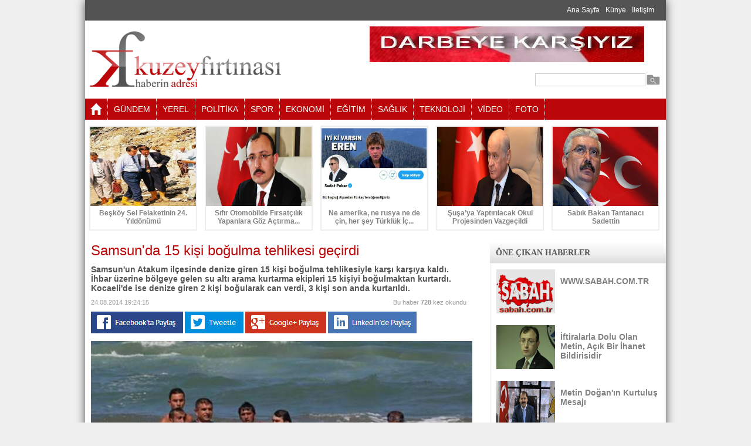

--- FILE ---
content_type: text/html; charset=utf-8
request_url: http://www.kuzeyfirtinasi.com/tr/pagedetail/samsunda-15-kisi-bogulma-tehlikesi-gecirdi/7
body_size: 47945
content:


<!DOCTYPE html>

<html xmlns="http://www.w3.org/1999/xhtml">
<head><title>
	Samsun'da 15 kişi boğulma tehlikesi geçirdi
</title><link rel="stylesheet" type="text/css" href="../../../_tema/css/style.css" media="screen" />
    <script type="text/javascript" src="/../_tema/js/jquery-1.8.2.min.js"></script>
    <script type="text/javascript" src="/../_tema/js/arkaplan.js"></script>
    <script type="text/javascript" src="/../_tema/js/menu.js"></script>

    
    

    <meta property="fb:admins" content="1551198028499174">
    <meta property="og:title" content="Samsun'da 15 kişi boğulma tehlikesi geçirdi">
    <meta property="og:description" content="Samsun'un Atakum ilçesinde denize giren 15 kişi boğulma tehlikesiyle karşı karşıya kaldı. İhbar üzerine bölgeye gelen su altı arama kurtarma ekipleri 15 kişiyi boğulmaktan kurtardı. Kocaeli'de ise denize giren 2 kişi boğularak can verdi, 3 kişi son anda kurtarıldı."> 
    <meta property="og:url" content="http://www.kuzeyfirtinasi.com/tr/pagedetail/samsunda-15-kisi-bogulma-tehlikesi-gecirdi/7">
    <meta property="og:image" content="http://www.kuzeyfirtinasi.com/uploads/Contents/824192457414-140824_samsun.hlarge.jpg">

    <link rel="image_src" href="http://www.kuzeyfirtinasi.com/uploads/Contents/824192457414-140824_samsun.hlarge.jpg" />

    <!--  VİDEO PLAYER İÇİN GEREKEN  -->
    <link href="/_tema/VideoPlayer/video-js.css" rel="stylesheet" type="text/css">
    <script type="text/javascript" src="/_tema/VideoPlayer/video.js"></script>

    <script type="text/javascript">
        videojs.options.flash.swf = "/_tema/VideoPlayer/video-js.swf";
    </script>
    <!--/  VİDEO PLAYER İÇİN GEREKEN  -->

    <!--  FANCYBOX İÇİN GEREKEN  -->
    <script type="text/javascript" src="/_tema/fancybox/lib/jquery.mousewheel-3.0.6.pack.js"></script>
    <script type="text/javascript" src="/_tema/fancybox/source/jquery.fancybox.js?v=2.1.5"></script>
    <link rel="stylesheet" type="text/css" href="/_tema/fancybox/source/jquery.fancybox.css?v=2.1.5" media="screen" />
    <link rel="stylesheet" type="text/css" href="/_tema/fancybox/source/helpers/jquery.fancybox-buttons.css?v=1.0.5" />
    <script type="text/javascript" src="/_tema/fancybox/source/helpers/jquery.fancybox-buttons.js?v=1.0.5"></script>

    <script type="text/javascript">
        $(document).ready(function () {
            $('.fancybox').fancybox();
        });
    </script>
    <!--/  FANCYBOX İÇİN GEREKEN  -->


<script type="text/javascript">
	  var _gaq = _gaq || [];
	  _gaq.push(['_setAccount', 'UA-54224629-1']);
	  _gaq.push(['_trackPageview']);

	  (function() {
		var ga = document.createElement('script'); ga.type = 'text/javascript'; ga.async = true;
		ga.src = ('https:' == document.location.protocol ? 'https://ssl' : 'http://www') + '.google-analytics.com/ga.js';
		var s = document.getElementsByTagName('script')[0]; s.parentNode.insertBefore(ga, s);
	  })();
	</script></head>
<body>
    <form name="aspnetForm" method="post" action="./7" onsubmit="javascript:return WebForm_OnSubmit();" id="aspnetForm">
<div>
<input type="hidden" name="__EVENTTARGET" id="__EVENTTARGET" value="" />
<input type="hidden" name="__EVENTARGUMENT" id="__EVENTARGUMENT" value="" />
<input type="hidden" name="__VIEWSTATE" id="__VIEWSTATE" value="/[base64]/[base64]/[base64]/[base64]/[base64]/[base64]/[base64]/[base64]/[base64]/[base64]/[base64]" />
</div>

<script type="text/javascript">
//<![CDATA[
var theForm = document.forms['aspnetForm'];
if (!theForm) {
    theForm = document.aspnetForm;
}
function __doPostBack(eventTarget, eventArgument) {
    if (!theForm.onsubmit || (theForm.onsubmit() != false)) {
        theForm.__EVENTTARGET.value = eventTarget;
        theForm.__EVENTARGUMENT.value = eventArgument;
        theForm.submit();
    }
}
//]]>
</script>


<script src="/WebResource.axd?d=mRg-uNInCBaURt1_Ty_qjA2O5apcrSVGKJxw5rRICQKCX_3DkiTJzuZYpDXiCpRnalh1uxxBM6gBdWLoKV4V-0rtMASpRLNIZO8AcApHPfw1&amp;t=637811837229275428" type="text/javascript"></script>


<script src="/WebResource.axd?d=bkn_5hlT07Ycol1u5iDi9jDslctRbcmJEoJzyaDd7LLw8h8d9hTwtPP7XuUm5ihXA99JqDaZwzK6w-dHybCQxyecf-dIP1Km-dqwUNEPS_41&amp;t=637811837229275428" type="text/javascript"></script>
<script type="text/javascript">
//<![CDATA[
function WebForm_OnSubmit() {
if (typeof(ValidatorOnSubmit) == "function" && ValidatorOnSubmit() == false) return false;
return true;
}
//]]>
</script>

<div>

	<input type="hidden" name="__VIEWSTATEGENERATOR" id="__VIEWSTATEGENERATOR" value="B4841996" />
	<input type="hidden" name="__SCROLLPOSITIONX" id="__SCROLLPOSITIONX" value="0" />
	<input type="hidden" name="__SCROLLPOSITIONY" id="__SCROLLPOSITIONY" value="0" />
	<input type="hidden" name="__EVENTVALIDATION" id="__EVENTVALIDATION" value="/wEdAAapIwOFVOHzVq02mFFd2qyl9cZdxlnGDzbvMwkZajHEy1qJJg9x2hpCRVyENI43usEj0g/pyeKmHsxaY3FjNUbu6+AEZmp1WKkYFC4a+1GvYGeWunPwVVk+qcM4OPcQ7O0D+X45xULGjsup1ef04PF4hIvOffbbbu3Y1T02rg3EJQ==" />
</div>

        

        <div class="tumkapsa">

            <div class="ustmenu">
                <div style="padding:10px;">
                    <a href='/tr/home' target='_self' style='margin-right:10px;'>Ana Sayfa</a><a href='#' target='_self' style='margin-right:10px;'>Künye</a><a href='/tr/contact' target='_self' style='margin-right:10px;'>İletişim</a>
                </div>
            </div>

            <div class="temizle" style="height: 10px;"></div>

            <div class="ortala">

                <div class="logo">
                
                    <h1><a href="/tr/home" title="KUZEYFIRTINASI.COM KUZEYİN SESİ">
                        KUZEYFIRTINASI.COM KUZEYİN SESİ</a></h1>
                    <p>
                        TRabzon,Rize,Artvin,Giresun,Ordu,Samsun,Gümüşhane,Bayburt Haberleri,kuzeyfirtinasi.com,kuzey,fırtına,
                    </p>
                </div>

                <div style="width:500px; float:right;">
                    <div style="width: 468px; height: 61px; overflow:hidden;"><a href="http://www.kuzeyfirtinasi.com/tr/pagedetail/google-iphone-kullanicilarini-uzdu/13" target="_blank"><img title='Üst Header Banner Reklam' src="/uploads/Reklamlar/image/719234812774-Bayrak.jpg" width="468pxpx" height="61pxpx" alt='Üst Header Banner Reklam' /></a></div>

                    
                </div>

                <div class="arama">
                    <div class="aramatextboxkapsa">
                        <span id="ctl00_ctl00_RequiredFieldValidator1" style="color:Red;visibility:hidden;">*</span>
                        <input name="ctl00$ctl00$txtAra" id="ctl00_ctl00_txtAra" class="txtGenel" type="text" value="" style="width:180px;" />
                    </div>

                    <div class="aramabutonkapsa">
                        <input type="image" name="ctl00$ctl00$imgBtnAra" id="ctl00_ctl00_imgBtnAra" src="../../../_tema/images/search-24.png" onclick="javascript:WebForm_DoPostBackWithOptions(new WebForm_PostBackOptions(&quot;ctl00$ctl00$imgBtnAra&quot;, &quot;&quot;, true, &quot;arama&quot;, &quot;&quot;, false, false))" style="border-width:0px;" />
                    </div>
                </div>

                <div class="temizle"></div>
            </div>

            <div class="temizle" style="height:10px;"></div>

            <div class="menukapsa">
                

<div class="menuMpicon">
    <a href="/tr/home">
        <img src="/_tema/images/home.png" />
    </a>
</div>
<ul id="menu">
     <li class="menus"><a href="/tr/list/gundem/40">GÜNDEM</a></il> <li class="menus"><a href="/tr/list/yerel/41">YEREL</a></il> <li class="menus"><a href="/tr/list/politika/42">POLİTİKA</a></il> <li class="menus"><a href="/tr/list/spor/43">SPOR</a></il> <li class="menus"><a href="/tr/list/ekonomi/45">EKONOMİ</a></il> <li class="menus"><a href="/tr/list/egitim/46">EĞİTİM</a></il> <li class="menus"><a href="/tr/list/saglik/47">SAĞLIK</a></il> <li class="menus"><a href="/tr/list/teknoloji/48">TEKNOLOJİ</a></il> <li class="menus"><a href="/tr/allvideos">VİDEO</a></il> <li class="menus"><a href="/tr/albumcat">FOTO</a></il>
</ul>
                <div class="temizle"></div>
            </div>   
            
            

<div class="temizle" style="height: 10px;"></div>

<div class="ortala" style="width: 990px;">

    <a href='/tr/pagedetail/beskoy-sel-felaketinin-24-yildonumu/12987'><div class="ustmanset"><div class="ustMansetResim"><img src="/uploads/Contents/86232432721.jpg" width="180px" height="135px" /></div><div class="ustMansetTitle">Beşköy Sel Felaketinin 24. Yıldönümü</div></div></a><a href='/tr/pagedetail/sifir-otomobilde-firsatcilik-yapanlara-goz-actirmayacagiz/12971'><div class="ustmanset"><div class="ustMansetResim"><img src="/uploads/Contents/92122042397.jpg" width="180px" height="135px" /></div><div class="ustMansetTitle">Sıfır Otomobilde Fırsatçılık Yapanlara Göz Açtırma...</div></div></a><a href='/tr/pagedetail/ne-amerika-ne-rusya-ne-de-cin-her-sey-turkluk-icin/12964'><div class="ustmanset"><div class="ustMansetResim"><img src="/uploads/Contents/610314336.jpg" width="180px" height="135px" /></div><div class="ustMansetTitle">Ne amerika, ne rusya ne de çin, her şey Türklük İç...</div></div></a><a href='/tr/pagedetail/susaya-yaptirilacak-okul-projesinden-vazgecildi/12963'><div class="ustmanset"><div class="ustMansetResim"><img src="/uploads/Contents/52918121892.jpg" width="180px" height="135px" /></div><div class="ustMansetTitle">Şuşa’ya Yaptırılacak Okul Projesinden Vazgeçildi</div></div></a><a href='/tr/pagedetail/sabik-bakan-tantanaci-sadettin/12961'><div class="ustmanset"><div class="ustMansetResim"><img src="/uploads/Contents/52916364435.jpg" width="180px" height="135px" /></div><div class="ustMansetTitle">Sabık Bakan Tantanacı Sadettin</div></div></a>

    <div class="temizle"></div>
</div>


            <div class="temizle" style="height: 10px;"></div>

            

    <div class="ortasol">

        <div style="padding:10px;">

            

    <div class="altsayfabaslik">
        Samsun'da 15 kişi boğulma tehlikesi geçirdi
    </div>
    <div class="altsayfaspot">
        Samsun'un Atakum ilçesinde denize giren 15 kişi boğulma tehlikesiyle karşı karşıya kaldı. İhbar üzerine bölgeye gelen su altı arama kurtarma ekipleri 15 kişiyi boğulmaktan kurtardı. Kocaeli'de ise denize giren 2 kişi boğularak can verdi, 3 kişi son anda kurtarıldı.
    </div>
    <div class="altsayfaTarih">
        24.08.2014 19:24:15
    </div>
    <div class="altsayfaHit">
        Bu haber <b>
            728</b> kez okundu
    </div>

    <div class="temizle" style="height: 10px; /*display: none;*/"></div>    

        <a href="http://www.facebook.com/sharer.php?u=http://www.kuzeyfirtinasi.com/tr/pagedetail/samsunda-15-kisi-bogulma-tehlikesi-gecirdi/7" id="ctl00_ctl00_ContentGenelMaster_cphContent_facebookLink" target="_blank">
            <img src="/_tema/images/facebook.png" />
        </a>

        <a href="http://twitter.com/home?status=http://www.kuzeyfirtinasi.com/tr/pagedetail/samsunda-15-kisi-bogulma-tehlikesi-gecirdi/7" id="ctl00_ctl00_ContentGenelMaster_cphContent_twitterLink" target="_blank">
            <img src="/_tema/images/twitter.png" />
        </a>

        <a href="https://plus.google.com/share?url=http://www.kuzeyfirtinasi.com/tr/pagedetail/samsunda-15-kisi-bogulma-tehlikesi-gecirdi/7" id="ctl00_ctl00_ContentGenelMaster_cphContent_googleLink" target="_blank">
            <img src="/_tema/images/google.png" />
        </a>

        <a href="http://www.linkedin.com/shareArticle?mini=true&url=http://www.kuzeyfirtinasi.com/tr/pagedetail/samsunda-15-kisi-bogulma-tehlikesi-gecirdi/7" id="ctl00_ctl00_ContentGenelMaster_cphContent_linkedinLink" target="_blank">
            <img src="/_tema/images/linkedin.png" />
        </a>
    

    <div class="temizle" style="height: 10px;"></div>

    <a class="fancybox" href="/uploads/Contents/824192457414-140824_samsun.hlarge.jpg" data-fancybox-group="gallery" title="Samsun'da 15 kişi boğulma tehlikesi geçirdi"><img title="Samsun'da 15 kişi boğulma tehlikesi geçirdi" alt="Samsun'da 15 kişi boğulma tehlikesi geçirdi" src="/uploads/Contents/824192457414-140824_samsun.hlarge.jpg" width='650px' /></a>

    <div class="temizle" style="height: 10px;"></div>

    <p>&nbsp;<span style="font-family: Verdana, Arial, Helvetica, sans-serif; font-size: 13px; line-height: 19.200000762939453px;">SAMSUN - Adnan Menderes Bulvarı sahilinin çeşitli mevkilerinde serinlemek için denize giren 15 kişi, boğulma tehlikesi geçirdi.</span></p>
<p class="textBodyBlack" style="margin: 0px 0px 15px; padding: 0px; border: 0px; outline: rgb(0, 0, 0); font-size: 13px; font-family: Verdana, Arial, Helvetica, sans-serif; vertical-align: baseline; line-height: 19.200000762939453px;">Vatandaşların ihbarı üzerine Samsun Emniyet Müdürlüğü Deniz Liman Sualtı Grup Amirliği ile Büyükşehir Belediyesi İtfaiye Daire Başkanlığı Sualtı Arama Kurtarma Birliği ekipleri, olaylara müdahale etti.</p>
<p class="textBodyBlack" style="margin: 0px 0px 15px; padding: 0px; border: 0px; outline: rgb(0, 0, 0); font-size: 13px; font-family: Verdana, Arial, Helvetica, sans-serif; vertical-align: baseline; line-height: 19.200000762939453px;">Ekipler, aşırı dalgalı denizden 15 kişiyi karaya çıkarmayı başardı. Kurtarılan kişiler, ambulanslarla çeşitli hastanelere kaldırıldı.</p>
<p class="textBodyBlack" style="margin: 0px 0px 15px; padding: 0px; border: 0px; outline: rgb(0, 0, 0); font-size: 13px; font-family: Verdana, Arial, Helvetica, sans-serif; vertical-align: baseline; line-height: 19.200000762939453px;">Büyükşehir Belediyesi İtfaiye Daire Başkanlığı Sualtı Arama Kurtarma Birliği ekibinde görevli dalgıç Zekeriya Acar, denizde aşırı akıntı olduğunu ve dalga yüksekliğinin fazla olduğunu belirterek, şunları söyledi:</p>
<p class="textBodyBlack" style="margin: 0px 0px 15px; padding: 0px; border: 0px; outline: rgb(0, 0, 0); font-size: 13px; font-family: Verdana, Arial, Helvetica, sans-serif; vertical-align: baseline; line-height: 19.200000762939453px;">&quot;Vatandaşları uyarıyoruz. Boğulma vakalarında hepsinin de bilinci açık, şükürler olsun kimsenin canına bir zarar gelmedi. Yine mücadelemiz devam ediyor. Vatandaşı uyardığımız halde yine giriyorlar. 'Biz yüzme biliyoruz, bize karışmayın' diyorlar.&quot;</p>
<p class="textBodyBlack" style="margin: 0px 0px 15px; padding: 0px; border: 0px; outline: rgb(0, 0, 0); font-size: 13px; font-family: Verdana, Arial, Helvetica, sans-serif; vertical-align: baseline; line-height: 19.200000762939453px;"><b>KOCAELİ'DE 2 KİŞİ BOĞULDU</b><br />
Kocaeli'de ise denize giren 2 kişi boğuldu, 3 kişi son anda kurtarıldı.</p>
<p class="textBodyBlack" style="margin: 0px 0px 15px; padding: 0px; border: 0px; outline: rgb(0, 0, 0); font-size: 13px; font-family: Verdana, Arial, Helvetica, sans-serif; vertical-align: baseline; line-height: 19.200000762939453px;">Kandıra ilçesinde 33 yaşındaki Ertuğrul Özer, Babalı Koyu'nda da Rahmetullah Taşköprü boğularak hayatını kaybetti.</p>
<p class="textBodyBlack" style="margin: 0px 0px 15px; padding: 0px; border: 0px; outline: rgb(0, 0, 0); font-size: 13px; font-family: Verdana, Arial, Helvetica, sans-serif; vertical-align: baseline; line-height: 19.200000762939453px;">Farklı noktalarda boğulma tehlikesi geçiren 3 kişi ise çevredekiler tarafından kurtarıldı.</p>

    <div class="temizle" style="height: 10px;"></div>

    

    <div class="temizle" style="height: 10px;"></div>

    

    <div class="temizle" style="height: 5px;"></div>

    

    <div class="temizle" style="height: 5px;"></div>

    

    <div class="temizle" style="height: 5px;"></div>

    

    

    <div class="temizle" style="height: 10px;"></div>

    <div class="altsayfaspot">
        Anahtar Kelimeler
    </div>
    <div class="temizle" style="height: 5px;"></div>

    

    <div class="temizle" style="height: 10px;"></div>

    

    <div>
        <div class="altsayfaspot">
            YORUMLAR
            
        </div>

        <div class="temizle" style="height: 5px;"></div>

        <div style="padding: 10px;">

            <div>
                <div style="width: 85px; float: left;">
                    <img src="/_tema/images/yorum.png" style="width: 75px;" />
                </div><!--/ YORUM RESİM -->

                <div style="width: 535px; float: right;">
                    <textarea name="ctl00$ctl00$ContentGenelMaster$cphContent$txtYorum" rows="2" cols="20" id="ctl00_ctl00_ContentGenelMaster_cphContent_txtYorum" class="yorumMetin" placeholder="Yorum">
</textarea>
                        <span id="ctl00_ctl00_ContentGenelMaster_cphContent_RequiredFieldValidator4" style="color:Red;visibility:hidden;">*</span>
                    <div class="temizle" style="height:5px;"></div>
                    <div style="width: 350px; float: left;">
                        <input name="ctl00$ctl00$ContentGenelMaster$cphContent$txtAdSoyad" type="text" id="ctl00_ctl00_ContentGenelMaster_cphContent_txtAdSoyad" class="yorumTitle" placeHolder="Ad Soyad" />
                            <span id="ctl00_ctl00_ContentGenelMaster_cphContent_RequiredFieldValidator1" style="color:Red;visibility:hidden;">*</span>
                    </div>
                    <div style="width: 85px; float: right; margin-top: 10px; text-align: right;">
                        <input type="submit" name="ctl00$ctl00$ContentGenelMaster$cphContent$btnGonder" value="Yorum Gönder" onclick="javascript:WebForm_DoPostBackWithOptions(new WebForm_PostBackOptions(&quot;ctl00$ctl00$ContentGenelMaster$cphContent$btnGonder&quot;, &quot;&quot;, true, &quot;yekle&quot;, &quot;&quot;, false, false))" id="ctl00_ctl00_ContentGenelMaster_cphContent_btnGonder" class="yorumButon" />
                    </div>
                </div>
            </div>

            <div class="temizle" style="height: 5px;"></div>

            <div style="font: 11px Arial; padding:5px; color: #FF0000;float: right;width: 530px;;">
                UYARI: Küfür, hakaret, rencide edici cümleler veya imalar, inançlara saldırı içeren, imla kuralları ile yazılmamış, Türkçe karakter 
                kullanılmayan ve tamamı büyük harflerle yazılmış yorumlar onaylanmamaktadır. Ayrıca suç teşkil edecek hakaret içerikli yorumlar 
                hakkında muhatapları tarafından dava açılabilmektedir.
            </div>

            <div class="temizle" style="height: 10px;"></div>

            <div style="width: 642px;">

                <div style="width: 100%; background-color: #eee; border: 1px solid #ccc; color:red;"><div style="padding: 15px;"><b>Henüz yorum yapılmamış ilk yorum yapan siz olun...</b></div></div>

                <div style="padding: 10px;">

                    

                </div><!--YORUMLAR-->
            </div>

            <div class="temizle" style="height: 5px;"></div>

            

            <div class="temizle"></div>
        </div>
    </div><!--/ YORUMLAR -->

    <div style="display: none;">
                2</div>




            <div class="temizle"></div>
        </div>
    </div>

    <div class="ortasag">

    <div class="temizle" style="height: 10px;"></div> 
               
        



<div class="sagTitleAltKapsa">
    <div class="sagTitle">
        ÖNE ÇIKAN HABERLER
    </div>
    <div class="sagAlt" style="height: 377px;">
        <a href='/tr/pagedetail/wwwsabahcomtr/5225'><div class="sagHaberkapsa"><div class="sagHaberResim"><img src="/uploads/Contents/81143328274.jpg" width="100px" height="75px" /></div><div class="sagHaberTitle">WWW.SABAH.COM.TR</div><div class="temizle"></div></div></a><a href='/tr/pagedetail/iftiralarla-dolu-olan-metin-acik-bir-ihanet-bildirisidir/2747'><div class="sagHaberkapsa"><div class="sagHaberResim"><img src="/uploads/Contents/1139589969-mehmet_mus_akparti.jpg" width="100px" height="75px" /></div><div class="sagHaberTitle">İftiralarla Dolu Olan Metin, Açık Bir İhanet Bildirisidir</div><div class="temizle"></div></div></a><a href='/tr/pagedetail/metin-doganin-kurtulus-mesaji/129'><div class="sagHaberkapsa"><div class="sagHaberResim"><img src="/uploads/Contents/212202148106-kahramanmaraş.jpg" width="100px" height="75px" /></div><div class="sagHaberTitle">Metin Doğan'ın Kurtuluş Mesajı</div><div class="temizle"></div></div></a><a href='/tr/pagedetail/burhan-kuzudan-carpici-sorular/81'><div class="sagHaberkapsa"><div class="sagHaberResim"><img src="/uploads/Contents/110195821802-Ekran Alıntısı.PNG" width="100px" height="75px" /></div><div class="sagHaberTitle">Burhan Kuzu'dan Çarpıcı Sorular</div><div class="temizle"></div></div></a>
    </div>
    <div class="temizle" style="height: 10px;"></div>
</div>

<div class="temizle" style="height: 10px;"></div>

<div class="sagTitleAltKapsa">
    <div class="sagTitle">
        EN ÇOK OKUNAN HABERLER
    </div>
    <div class="sagAlt">
        <a href='/tr/pagedetail/erdogan-sanatci-ve-sporcularla-iftar-yapti/605'><div class="sagHaberkapsa"><div class="sagHaberResim"><img src="/uploads/Contents/71392319481-2015-07-12-sanatci-52.jpg" width="100px" height="75px" /></div><div class="sagHaberTitle">Erdoğan Sanatçı ve Sporcularla İftar Yaptı</div><div class="temizle"></div></div></a><a href='/tr/pagedetail/huseyin-ayar-samsun-cumhuriyet-savciligina-atandi/91'><div class="sagHaberkapsa"><div class="sagHaberResim"><img src="/uploads/Contents/11714845828-huseyin ayar.jpg" width="100px" height="75px" /></div><div class="sagHaberTitle">Hüseyin Ayar Samsun Cumhuriyet Savcılığına Atandı</div><div class="temizle"></div></div></a><a href='/tr/pagedetail/katil-esek-arilari-dehset-saciyor/12'><div class="sagHaberkapsa"><div class="sagHaberResim"><img src="/uploads/Contents/824193013968-katilarixs.hlarge.jpg" width="100px" height="75px" /></div><div class="sagHaberTitle">Katil eşek arıları dehşet saçıyor</div><div class="temizle"></div></div></a><a href='/tr/pagedetail/adnan-kahveci-anma-programi/98'><div class="sagHaberkapsa"><div class="sagHaberResim"><img src="/uploads/Contents/24183936325-Kahveci Anma.jpg" width="100px" height="75px" /></div><div class="sagHaberTitle">Adnan KAHVECİ Anma Programı</div><div class="temizle"></div></div></a><a href='/tr/pagedetail/halkla-ic-ice-bir-kaymakam-deniz-piskin/4647'><div class="sagHaberkapsa"><div class="sagHaberResim"><img src="/uploads/Contents/6141458529.jpg" width="100px" height="75px" /></div><div class="sagHaberTitle">HALKLA İÇ İÇE BİR KAYMAKAM DENİZ PİŞKİN</div><div class="temizle"></div></div></a><a href='/tr/pagedetail/asuman-erdogan-ak-parti-mkyk-uyesi/4365'><div class="sagHaberkapsa"><div class="sagHaberResim"><img src="/uploads/Contents/5241934700.jpg" width="100px" height="75px" /></div><div class="sagHaberTitle">Asuman Erdoğan AK Parti MKYK Üyesi</div><div class="temizle"></div></div></a>
    </div>
    <div class="temizle" style="height: 10px;"></div>
</div>

<div class="temizle" style="height: 10px;"></div>

<div style="width: 300px; height: 250px; overflow:hidden;"><a href="http://www.kuzeyfirtinasi.com/tr/pagedetail/windows-9-icin-geri-sayim-basladi/11" target="_blank"><img title='Sağ 300x250 Reklam' src="/uploads/Reklamlar/image/15255117-reklam300x250.png" width="300pxpx" height="250pxpx" alt='Sağ 300x250 Reklam' /></a></div>



<div class="temizle" style="height: 10px;"></div>

<div class="sagTitleAltKapsa">
    <div class="sagTitle">
        YAZARLAR
    </div>
    <div class="sagAlt">
        

<div style="width:150px; float:right; margin-top:-25px; text-align:right; margin-right:10px;">

    <a href="#" class="yukari" style="margin-right:5px;">
        <img src="/_tema/images/ok_1_up.png" />
    </a>

    <a href="#" class="asagi">
        <img src="/_tema/images/ok_2_down.png" />
    </a>

</div>

<div class="temizle"></div>

<div class="box">

            <ul>
                <li><div style="width:85px; height:100px; float:left; overflow:hidden;"><img src="/uploads/Yazarlar/resim_yok.jpg" width="75px" alt=""></div><div style="font: bold 14px Verdana; color: #535353; float:left; width:190px;">Admin</div><div style="font:12px Verdana; color: #535353; float:left; width:190px; margin-bottom:5px;"><a href='/tr/pagedetail/beskoy-sel-felaketinin-24-yildonumu/12987'>Beşköy Sel Felaketinin 24. Yıldönümü</a></div><a href='/tr/listyazar/admin/1'>Yazarım Tüm Yazıları</a></li><div class='temizle'></div>
            </ul>

            <div class="temizle"></div>
        </div>

<!-- js -->
<script type="text/javascript">
            var deger = 0,
                icerik = $('.box ul'),
                liste = $('.box ul li').length;

            $('a.yukari').click(function () {
                if (deger < liste - 1) {
                    deger++;
                    icerik.stop().animate({
                        marginTop: '-' + (deger * 100)
                    });
                }
                return false
            });

            $('a.asagi').click(function () {
                if (deger > 0) {
                    deger--;
                    icerik.stop().animate({
                        marginTop: '-' + (deger * 100)
                    });
                }
                return false
            });

            /* Otomatik Kay */
            var interval = setInterval('$.otomatik()', 10000);
            $.otomatik = function () {
                if (deger < liste - 1) deger++;
                else deger = 0;
                icerik.stop().animate({
                    marginTop: '-' + (deger * 100)
                });
            }
            $('.box').hover(function () {
                clearInterval(interval);
                interval = null;
            }, function () {
                interval = setInterval('$.otomatik()', 2000);
            });</script>
<!--#js -->



    </div>
    <div class="temizle" style="height: 10px;"></div>
</div>


        <div class="temizle"></div>
    </div>

    <div class="temizle"></div>



            <div class="footer">

                <div style="padding:10px; float:left;">
                    KUZEYFIRTINASI.COM ©  Her hakkı saklıdır...
                </div>

                <div style="padding:10px; float:right;">
                    Tasarım&Yazılım: <a href="http://www.dizaynofisi.com" target="_blank">DizaynOfisi</a>
                </div>

                <div class="temizle"></div>
            </div>

            

            <div class="temizle"></div>
        </div>

    
<script type="text/javascript">
//<![CDATA[
var Page_Validators =  new Array(document.getElementById("ctl00_ctl00_RequiredFieldValidator1"), document.getElementById("ctl00_ctl00_ContentGenelMaster_cphContent_RequiredFieldValidator4"), document.getElementById("ctl00_ctl00_ContentGenelMaster_cphContent_RequiredFieldValidator1"));
//]]>
</script>

<script type="text/javascript">
//<![CDATA[
var ctl00_ctl00_RequiredFieldValidator1 = document.all ? document.all["ctl00_ctl00_RequiredFieldValidator1"] : document.getElementById("ctl00_ctl00_RequiredFieldValidator1");
ctl00_ctl00_RequiredFieldValidator1.controltovalidate = "ctl00_ctl00_txtAra";
ctl00_ctl00_RequiredFieldValidator1.errormessage = "*";
ctl00_ctl00_RequiredFieldValidator1.validationGroup = "arama";
ctl00_ctl00_RequiredFieldValidator1.evaluationfunction = "RequiredFieldValidatorEvaluateIsValid";
ctl00_ctl00_RequiredFieldValidator1.initialvalue = "";
var ctl00_ctl00_ContentGenelMaster_cphContent_RequiredFieldValidator4 = document.all ? document.all["ctl00_ctl00_ContentGenelMaster_cphContent_RequiredFieldValidator4"] : document.getElementById("ctl00_ctl00_ContentGenelMaster_cphContent_RequiredFieldValidator4");
ctl00_ctl00_ContentGenelMaster_cphContent_RequiredFieldValidator4.controltovalidate = "ctl00_ctl00_ContentGenelMaster_cphContent_txtYorum";
ctl00_ctl00_ContentGenelMaster_cphContent_RequiredFieldValidator4.errormessage = "*";
ctl00_ctl00_ContentGenelMaster_cphContent_RequiredFieldValidator4.validationGroup = "yekle";
ctl00_ctl00_ContentGenelMaster_cphContent_RequiredFieldValidator4.evaluationfunction = "RequiredFieldValidatorEvaluateIsValid";
ctl00_ctl00_ContentGenelMaster_cphContent_RequiredFieldValidator4.initialvalue = "";
var ctl00_ctl00_ContentGenelMaster_cphContent_RequiredFieldValidator1 = document.all ? document.all["ctl00_ctl00_ContentGenelMaster_cphContent_RequiredFieldValidator1"] : document.getElementById("ctl00_ctl00_ContentGenelMaster_cphContent_RequiredFieldValidator1");
ctl00_ctl00_ContentGenelMaster_cphContent_RequiredFieldValidator1.controltovalidate = "ctl00_ctl00_ContentGenelMaster_cphContent_txtAdSoyad";
ctl00_ctl00_ContentGenelMaster_cphContent_RequiredFieldValidator1.errormessage = "*";
ctl00_ctl00_ContentGenelMaster_cphContent_RequiredFieldValidator1.validationGroup = "yekle";
ctl00_ctl00_ContentGenelMaster_cphContent_RequiredFieldValidator1.evaluationfunction = "RequiredFieldValidatorEvaluateIsValid";
ctl00_ctl00_ContentGenelMaster_cphContent_RequiredFieldValidator1.initialvalue = "";
//]]>
</script>


<script type="text/javascript">
//<![CDATA[

var Page_ValidationActive = false;
if (typeof(ValidatorOnLoad) == "function") {
    ValidatorOnLoad();
}

function ValidatorOnSubmit() {
    if (Page_ValidationActive) {
        return ValidatorCommonOnSubmit();
    }
    else {
        return true;
    }
}
        
theForm.oldSubmit = theForm.submit;
theForm.submit = WebForm_SaveScrollPositionSubmit;

theForm.oldOnSubmit = theForm.onsubmit;
theForm.onsubmit = WebForm_SaveScrollPositionOnSubmit;
//]]>
</script>
</form>
</body>
</html>
